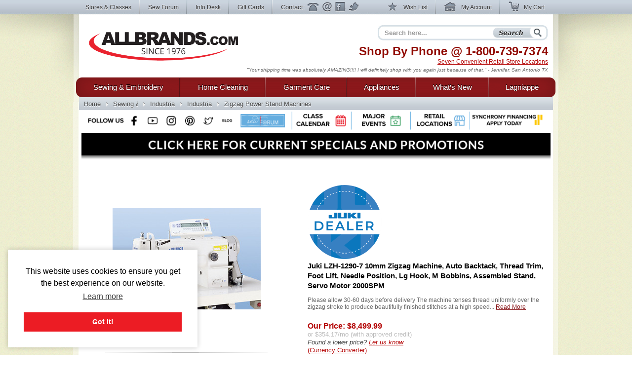

--- FILE ---
content_type: text/html; charset=utf-8
request_url: https://www.allbrands.com/categories/503/79913-juki-lzh-1290-7-10mm-zigzag-machine-auto-backtack
body_size: 18298
content:

<!DOCTYPE html>
<html lang="en" class="nojs">
<head>
	<meta charset="UTF-8">
	
	<title>Juki LZH-1290-7 10mm Zigzag Machine, Auto Backtack, Thread Trim, Foot Lift, Needle Position, Lg Hook, M Bobbins, Assembled Stand, Servo Motor 2000SPM  at AllBrands.com</title>
	<meta name="keywords" content="Juki, LZH-1290-7, 1, needle, Lockstitch, Zig, zag, Stitching, Machine, Large, Hook">
	<meta name="description" content="New, In Stock, Juki LZH-1290-7 10mm Zigzag Machine, Auto Backtack, Thread Trim, Foot Lift, Needle Position, Lg Hook, M Bobbins, Assembled Stand, Servo Motor 2000SPM ">
	<meta http-equiv="X-UA-Compatible" content="IE=7,IE=9" > 
	
	<link rel="shortcut icon" href="/images2/common/ab.ico" />
	<!-- <link rel="apple-touch-icon" href="/apple-touch-icon.png" />  TODO make -->
	<link href="https://www.allbrands.com/css/style.css?1631128845" media="all" rel="stylesheet" type="text/css" />
	
	<!--[if IE 9]><link href="https://www.allbrands.com/css/ie9.css?1631128845" media="screen" rel="stylesheet" type="text/css" /><![endif]-->
	<!--[if IE 8]><link href="https://www.allbrands.com/css/ie8.css?1631128845" media="screen" rel="stylesheet" type="text/css" /><![endif]-->
	<!--[if lte IE 7]><link href="https://www.allbrands.com/css/ie.css?1631128845" media="screen" rel="stylesheet" type="text/css" /><![endif]-->
	
	
  <script>(function(w,d,s,l,i){w[l]=w[l]||[];w[l].push({'gtm.start':
  new Date().getTime(),event:'gtm.js'});var f=d.getElementsByTagName(s)[0],
  j=d.createElement(s),dl=l!='dataLayer'?'&l='+l:'';j.async=true;j.src=
  'https://www.googletagmanager.com/gtm.js?id='+i+dl;f.parentNode.insertBefore(j,f);
  })(window,document,'script','dataLayer','GTM-KPZ5B9D');</script>

	  <link href="/products/79913" rel="canonical" />


	<script src="//ajax.googleapis.com/ajax/libs/jquery/1.6.1/jquery.min.js"></script>
	<script src="//ajax.googleapis.com/ajax/libs/jqueryui/1.8.4/jquery-ui.min.js"></script>
	<script>window.jQuery || document.write('<script src="/js/libs/jquery.min.1.6.1.js"><\/script>')</script>
	<script>window.jQuery.ui || document.write('<script src="/js/libs/jquery-ui.min.1.8.4.js"><\/script>')</script>
	<script src="/js/libs/jquery.placeholder-1.0.1.js"></script>
	<script src="/js/libs/jquery.hoverIntent.minified.js"></script>
	
  <meta name="facebook-domain-verification" content="vd1bzjhubeqknpmrzmgwvihr2wmr8t" />
</head>
<body class="subpage">
	
<noscript><iframe src="https://www.googletagmanager.com/ns.html?id=GTM-KPZ5B9D"
height="0" width="0" style="display:none;visibility:hidden"></iframe></noscript>

	<div id="greybar">
		<div class="shrinkwrap">
			<div id="topnav">
				<div id="tn_left">
					<ul>
						<li><a href="/stores" id="storeslink">Stores &amp; Classes</a></li>
						<li><a href="https://www.allbrands.com/products/17691" target="_blank">Sew Forum</a></li>
						<li><a href="/info">Info Desk</a></li>
						<li><a href="https://www.allbrands.com/categories/604">Gift Cards</a></li> 
						<li class="contactnav last"><span>Contact:</span>
							<a href="/info/contact-us" class="ph">Phone</a>
							<a href="/info/contact-us" class="em">Email</a>
							<a href="/facebook" target="_blank" class="fb">Facebook</a>
							<a href="https://www.twitter.com/allbrands1976" target="_blank" class="tw">Twitter</a>
						</li>
					</ul>
				</div> <!-- close: tn_left -->
				<div id="tn_right">
					<ul class="cpnav">
						<li><a href="/wishlist/" class="wl" title="Wish List"><span></span> Wish List</a></li>
						<li><a href="https://secure.allbrands.com/account" class="ma" title="My Account"><span></span> My Account</a></li>
						<li class="last"><a href="/cart" class="mc" title="My Cart"><span></span> My Cart</a></li>
					</ul>
				</div> <!-- close: tn_right -->
			</div> <!-- close: topnav -->
		</div> <!-- close: shrinkwrap -->
	</div> <!-- close: greybar -->
	<div id="kontainer">
		<div id="lbg"><div id="wbg"><div id="cbg">
			<div id="page_content" class="shrinkwrap">
			
				<div id="header">
					
					
					<h2 id="logo"><a href="/" title="Find sewing machines, vacuum cleaners, and small appliances using our search function. AllBrands.com is the one-stop for sewing machines, vacuums, irons, steam cleaners, presses, air beds, air purifiers, electronics, kitchen appliances, lamps, lawn and garden, and more.">AllBrands.com - Sewing machines, Vacuums, and appliances - Since 1976</a></h2>
					<div id="site_description">
						<h4>Shop By Phone @  <span class="lmc_allbrands">1-800-739-7374</span></h4>
						<p>
							<a href="/stores">Seven Convenient Retail Store Locations</a>
						</p>
						<div class="quote">
							<p class="slide">"A very nice shopping experience. And the equipment is as good as advertised. We will come back to the site again" - Syd F, CA</p>
<p class="slide">"Your shipping time was absolutely AMAZING!!!! I will definitely shop with you again just because of that." - Jennifer, San Antonio TX</p>
<p class="slide">"I am very pleased with my steamer, it works great! I received my package very fast, will shop Allbrands again." - Edwina T, Chatanooga TN</p>
<p class="slide">"Great products at a great price. Easy order processing with fast delivery. Keep up the good work!" - Glenn G, IL</p>
<p class="slide">"I was impressed with quality and price as well as the service and speed of delivery." - Mina, FL</p>
<p class="slide">"Great Prices, Quick Shipping...what more could I ask...going to order a vacumn next!!!" - Claudia H, The Village, FL</p>
<p class="slide">"This has been one of the best internet experiences I have had purchasing from an online store. Thanks!" - Darlene, Las Vegas, NV</p>
<p class="slide">"Excellent follow up on order confirmation....product arrived one day ahead of schedule." - Dennis, Durango, CO</p>
<p class="slide">"Allbrands was recommended to me; I in turn recommended Allbrands to all my friends." - Dawn B, Seattle, WA</p>
<p class="slide">"I love shopping at AllBrands because I know that I can get a great price and excellent quality. Thanks." - Leanna Y., Provo, UT</p>
<p class="slide">"I love Sewforum so very much! It's the best group ever, and thanks to you for all your hard work and efforts to keep it such!" - Angel</p>
<p class="slide">"I have learned so much by coming to the classes. Please continue to have these classes for me and all the others that enjoy them" - Sharon</p>
<p class="slide">"Thanks to all for the time and work that goes into keeping this site up and going. I have enjoyed SewForum.com more than any other site." - Kali</p>
<p class="slide">"I come to the classes that you hold on Monday nights and I just want to say thank you for allowing this. I hate when I have to miss one." - Sheron</p>
<p class="slide">"I'm glad to do business with you and support the Louisiana economy in these difficult times. Regards" - Jackie</p>
<p class="slide">"I have always had such wonderful luck with Allbrands. I know why I keep returning." - Vonieta</p>

						</div>
					</div> <!-- close: site_description -->
					<div id="search" class="navitem">
						<form action="/search" method="get" accept-charset="utf-8" id="search_form">
							<input type="text" name="search" id="searchbar" class="auto-clear" placeholder="Search here..." value="">
							<input type="submit" id="search_submit" value="Search" />
						</form>
					</div> <!-- close: search -->
			
				</div> <!-- close: header -->
				<div id="site_nav" class="nojs">
					<div id="nav">
						<ul id="main">
							
<li id="sewing" class="tl first">
	<div class="nfxr">
		<a href="/categories/1" class="tl first">Sewing &amp; Embroidery</a>
		<ul class="subnav">
			<li class="navcol fist">
				<ul>
					<li><h4><a href="/categories/1">Sewing Machines</a></h4></li>
					<li><a href="/categories/92">Brands of Sewing</a></li>
					<li><a href="/categories/67">Sewing Machines</a></li>
					<li><a href="/categories/70">Industrial Sewing</a></li>
					<li><a href="/categories/72">Knitting Machines</a></li>
					<li><a href="/categories/69">Sergers, Overlocks, Coverhem</a></li>
					<li><a href="/categories/71">Smocking Pleaters</a></li>
					
					<li><h4><a href="/categories/68">Embroidery</a></h4></li>
					<li><a href="/categories/68">Embroidery Machines</a></li>
					<li><a href="/categories/145">Embroidery Software &amp; Converters</a></li>
					<li><a href="/categories/146">Embroidery Designs</a></li>
					<li><a href="/categories/147">Embroidery Supplies</a></li>
					<li><a href="http://www.sewforum.com/viewforum.php?f=16">Free Designs</a></li> 
					
					<li><h4><a href="/categories/73">Quilting</a></h4></li>
					<li><a href="/categories/73">Quilting Equipment</a></li>
					<li><a href="/categories/307">Quilting Machines</a></li>
					<li><a href="/categories/308">Quilting Frames</a></li>
					<li><a href="/categories/1930">Quilting Designs, Books, CDs</a></li>
					<li><a href="/categories/1572">Quilting Software</a></li>
					<li><a href="/categories/309">Quilting Supplies</a></li>
				</ul>
			</li>
			<li class="navcol second">
				<ul>
					<li><h4><a href="/categories/94">Accessories &amp; Notions</a></h4></li>
					<li><a href="/categories/74">Sewing Room Furniture</a></li>
					<li><a href="/categories/126">Sewing Needles</a></li>
					<li><a href="/categories/125">Thread Kits</a></li>
					<li><a href="/categories/2467">Thread Stands &amp; Racks</a></li>
					<li><a href="/categories/127">Bobbins and Winders</a></li>
					<li><a href="/categories/129">Presser Feet</a></li>
					<li><a href="/categories/71">Fabrics &amp; Patterns</a></li>
					<li><a href="/categories/128">Scissors, Cutters, Mats, and Tables</a></li>
					<li><a href="/categories/130">Dress forms, etc</a></li>
					<li><a href="/categories/131">Portable Carrying Cases</a></li>
					<!-- gloves 974 -->
					<li><a href="/categories/2487">Extension Tables</a></li>
					<li><a href="/categories/2579">Foot Controls</a></li>
					<li><a href="/categories/977">Crafts, Hobbies, Supplies</a></li>
					<li><a href="/categories/95">Books, Videos, and Magazines</a></li>
					<li><a href="/categories/95">Instruction Manuals</a></li>
					
					
					<li><h4><a href="/categories/603">Specials &amp; Closeouts</a></h4></li>
					<li><a href="/categories/812">Closeouts</a></li>
					<li><a href="/categories/814">Machine Outlet</a></li>
					<li><a href="/categories/1125">Floor Models &amp; Demos</a></li>
					<li><a href="/categories/630">What&#039;s New?</a></li>
					<li><a href="/categories/2647">Sewing Classes &amp; Events</a></li>
				</ul>
			</li>
			<li class="navcol last">
				<ul>
					<li><h4><a href="/categories/92">Top Sewing Brands</a></h4></li>
					
					<li><a href="/categories/96">Alphasew</a></li>
					<li><a href="/categories/97">Bernina</a></li>
					<li><a href="/categories/98">Brother</a></li>
					<li><a href="/categories/1760">Consew</a></li>
					<li><a href="/categories/1837">Designs Magazine</a></li>
					<li><a href="/categories/836">Disney</a></li>
					<li><a href="/categories/1818">Elna</a></li>
					<li><a href="/categories/1616">Floriani</a></li>
					<li><a href="/categories/829">Grace</a></li>
					<li><a href="/categories/101">Juki</a></li>
					<li><a href="/categories/1837">Magna-Hoop</a></li>
					<li><a href="/categories/248">OESD</a></li>
					<li><a href="/categories/609">Organ</a></li>
					<li><a href="/categories/529">Pfaff</a></li>
					<li><a href="/categories/682">Reliable</a></li>
					<li><a href="/categories/104">Sailrite</a></li>
					<li><a href="/categories/610">Schmetz</a></li>
					<li><a href="/categories/108">Singer</a></li>
					<li><a href="/categories/762">Tacsew</a></li>
					<li><a href="/categories/1228">Vikant</a></li>
					<li><a href="/categories/112">White</a></li>
					<li><a href="/categories/113">Yamata</a></li>
				</ul>
			</li>
		</ul>
	</div>
</li>
<li id="cleaning" class="tl">
	<div class="nfxr">
		<!-- TODO clean up the titles in this section -->
		<a href="/categories/2" class="tl">Home Cleaning</a>
		<ul class="subnav">
			<li class="navcol fist">
				<ul>
					<li><h4><a href="/categories/2">Vacuums</a></h4></li>
					<li><a href="/categories/75">Brands</a></li>
					<li><a href="/categories/808">Top Rated</a></li>
					<li><a href="/categories/617">Backpack Vacs & Blowers</a></li>
					<li><a href="/categories/1524">Bagged Vacs</a></li>
					<li><a href="/categories/1160">Bagless Vacs</a></li>
					<li><a href="/categories/78">Canister Vacs</a></li>
					<li><a href="/categories/791">Central & Garage Vacs</a></li>
					<li><a href="/categories/600">Commercial Vacs</a></li>
					<li><a href="/categories/737">Cordless Rechargeable</a></li>
					<li><a href="/categories/79">Hand Held Vacs</a></li>
					<li><a href="/categories/525">Hard Floor Vac Steam Scrub Clean</a></li>
					<li><a href="/categories/81">HEPA Filtered</a></li>
					<li><a href="/categories/1152">Lightweight</a></li>
					<li><a href="/categories/751">Robotic Vacuums Cleaners</a></li>
					<li><a href="/categories/1134">Self Propelled Vacs</a></li>
					<li><a href="/categories/774">Steam/Vacs</a></li>
					<li><a href="/categories/772">Upright Vacs</a></li>
					<li><a href="/categories/846">Water Filtration</a></li>
					<li><a href="/categories/526">Wet Dry Vacuum Cleaners</a></li>
					<li><a href="/categories/2120">Floor Machines</a></li>
					<li><a href="/categories/2456">Carpet Extractors</a></li>
					
					<li><h4><a href="/categories/82">Vac Supplies &amp; Accessories</a></h4></li>
					<li><a href="/categories/82">Bags, Belts & Filters</a></li>
				</ul>
			</li>
			<li class="navcol second">
				<ul>
					<li><h4><a href="/categories/1234">Steam Cleaners</a></h4></li>
					<li><a href="/categories/2942">Canister Steamer Cleaners</a></li>
					<li><a href="/categories/2941">Handheld Steamers & Cleaners</a></li>
					<li><a href="/categories/2949">Hard Floor Steamer Cleaners</a></li>
					<li><a href="/categories/2189">BRANDS of Steam Cleaners</a></li>
					<li><a href="/categories/2948">Commercial Steam Cleaners</a></li>
					<li><a href="/categories/2966">SteamVac Vacuum Cleaners</a></li>
					<li><a href="/categories/3">Garment Steamers Cleaners</a></li>
					
					<li><h4><a href="/categories/455">Air Purifiers</a></h4></li>
					
					<li><h4>Sweepers</h4></li>
					<li><a href="/categories/775">Cordless Sweepers</a></li>
					<li><a href="/categories/932">Outdoor Sweepers</a></li>
					<li><a href="/categories/773">Stick Brooms, Sweepers</a></li>
					
					<li><h4><a href="/categories/2">... and More!</a></h4></li>
					<li><a href="/categories/1996">Ultraviolet UV Cleaners</a></li>
					<li><a href="/categories/2086">Air Movers, Blower Vacs</a></li>
					<li><a href="/categories/2100">Pet Vacs, Odor Extractors</a></li>
					<li><a href="/categories/2664">Air Purifiers Remove Odors</a></li>
					<li><a href="/categories/2665">Charcoal & Odor Filtered</a></li>
					<li><a href="/categories/2666">Pet Hair Power Brush</a></li>
					<li><a href="/categories/2667">Carpet Extractors</a></li>
					<li><a href="/categories/2668">UV Sanitizing Lights</a></li>
					<li><a href="/categories/2669">Steam Cleaners for Pet Areas</a></li>
					<li><a href="/categories/2563">High Speed Burnishers</a></li>
					<li><a href="/categories/2643">Floor Polishers</a></li>
				</ul>
			</li>
			<li class="navcol last">
				<ul>
					<li><h4><a href="/categories/75">Top Cleaning Brands</a></h4></li>
					<li><a href="/categories/752">Carpet Pro</a></li>
					<li><a href="/categories/332">Dirt-Devil</a></li>
					<li><a href="/categories/333">Eureka</a></li>
					<li><a href="/categories/334">Euro-Pro</a></li>
					<li><a href="/categories/2157">Fast-USA</a></li>
					<li><a href="/categories/1301">Fuller Brush</a></li>
					<li><a href="/categories/1995">Germ Guardian</a></li>
					<li><a href="/categories/2123">Haan</a></li>
					<li><a href="/categories/336">Hoover</a></li>
					<li><a href="/categories/946">iRobot Roomba</a></li>
					<li><a href="/categories/337">Koblenz</a></li>
					<li><a href="/categories/1697">Metro</a></li>
					<li><a href="/categories/340">Miele</a></li>
					<li><a href="/categories/831">Oreck</a></li>
					<li><a href="/categories/893">ProTeam USA</a></li>
					<li><a href="/categories/2636">Reliable</a></li>
					<li><a href="/categories/1778">Rotho</a></li>
					<li><a href="/categories/344">Royal</a></li>
					<li><a href="/categories/1827">Samsung</a></li>
					<li><a href="/categories/345">Sanitaire</a></li>
					<li><a href="/categories/346">Sanyo</a></li>
					<li><a href="/categories/1073">Sebo</a></li>
					<li><a href="/categories/1497">Thermax</a></li>
				</ul>
			</li>
			<li class="specials_link"><a href="/categories/1126">Specials and Closeout</a></li>
			<li><span class="clear"></span></li>
		</ul>
	</div>
</li>
<li id="garments" class="tl">
	<div class="nfxr">
		<a href="/categories/3" class="tl">Garment Care</a>
		<ul class="subnav">
			<li class="navcol fist">
				<ul>
					<li><h4><a href="/categories/3">Garment &amp; Fabric Care</a></h4></li>
					<li><a href="/categories/85">Garment Steamers</a></li>
					<li><a href="/categories/371">Jiffy Steamers</a></li>
					<li><a href="/categories/377">Travel & Handheld Steamers</a></li>
					<li><a href="/categories/378">Residential Steamers</a></li>
					<li><a href="/categories/379">Professional &amp; Commercial</a></li>
					<li><a href="/categories/1339">Multi Head Steamers</a></li>
					<li><a href="/categories/1883">PINK Steamers</a></li>
					<li><a href="/categories/524">Steamer Accessories</a></li>
					<li><h4><a href="/categories/84">Presses</a></h4></li>
					<li><a href="/categories/369">Dry Presses</a></li>
					<li><a href="/categories/370">Steam Presses</a></li>
					<li><a href="/categories/793">Pants Presses</a></li>
					<li><a href="/categories/687">Professional &amp; Commercial</a></li>
					<li><a href="/categories/1908">Miele Rotary Presses</a></li>
					<li><a href="/categories/2302">Brands of Presses</a></li>
				</ul>
			</li>
			<li class="navcol second">
				<ul>
					<li><h4><a href="/categories/83">Irons</a></h4></li>
					<li><a href="/categories/83">Steam Generator Irons</a></li>
					<li><a href="/categories/363">Hand Irons for Home</a></li>
					<li><a href="/categories/366">Generator & Boiler Irons</a></li>
					<li><a href="/categories/368">Travel Irons & Steamers</a></li>
					<li><a href="/categories/365">Gravity Feed Irons</a></li>
					<li><a href="/categories/941">Commercial Irons</a></li>
					<li><a href="/categories/1868">Professional Garment Care</a></li>
					<li><h4>Ironing Boards &amp; Accessories</h4></li>
					<li><a href="/categories/711">Ironing and Vacuum Boards</a></li>
					<li><a href="/categories/943">Ironing Board Covers and Pads</a></li>
					<li><a href="/categories/351">Other Ironing Accessories</a></li>
					<li><a href="/categories/2373">Garment Care Accessories</a></li>
					<li><a href="/categories/2479">Laundry Care</a></li>
					<li><a href="/categories/2019">Towel Warmers & Spa</a></li>
					<li><a href="/categories/1728">Washing Machines & Dryers</a></li>
				</ul>
			</li>
			<li class="navcol last">
				<ul>
					<li><h4><a href="/categories/349">Top Iron Brands</a></h4></li>
					<li><a href="/categories/972">Ace Hi</a></li>
					<li><a href="/categories/1099">Conair</a></li>
					<li><a href="/categories/535">Consew</a></li>
					<li><a href="/categories/369">Corby</a></li>
					<li><a href="/categories/354">Euro-Pro</a></li>
					<li><a href="/categories/799">Iron-A-Way</a></li>
					<li><a href="/categories/355">Hi-Steam</a></li>
					<li><a href="/categories/374">Jiffy</a></li>
					<li><a href="/categories/601">Laura Star</a></li>
					<li><a href="/categories/712">Miele</a></li>
					<li><a href="/categories/528">Naomoto</a></li>
					<li><a href="/categories/1379">Oliso</a></li>
					<li><a href="/categories/675">Reliable</a></li>
					<li><a href="/categories/358">Rowenta</a></li>
					<li><a href="/categories/388">Steam Fast</a></li>
					<li><a href="/categories/748">Yamata</a></li>
				</ul>
			</li>
		</ul>
	</div>
</li>
<li id="appliances" class="tl">
	<div class="nfxr">
		<a href="/categories/87" class="tl">Appliances</a>
		<ul class="subnav">
			<li class="navcol fist">
				<ul>
					<li><h4><a href="/categories/1817">Appliances</a></h4></li>
					<li><a href="/categories/2060">Laundry Washers Dryers</a></li>
					<li><a href="/categories/2089">Microwave & Ovens</a></li>
					<li><a href="/categories/2071">Outdoor Gas Cooking Grills</a></li>
					<li><a href="/categories/2057">Ovens & Ranges</a></li>
					<li><a href="/categories/2059">Refrigeration</a></li>
					<li><a href="/categories/2087">Wine Storage</a></li>
					<li><a href="/categories/2064">Central Vacuums</a></li>
					
				</ul>
			</li>
			<li class="navcol second">
				<ul>
					<li><h4><a href="/categories/87">Small Kitchen Appliances</a></h4></li>
					<li><a href="/categories/441">Blenders &amp; Smoothie Makers</a></li>
					<li><a href="/categories/2368">Bread Makers</a></li>
					<li><a href="/categories/878">Coffee, Tea, Cappuccino, Espresso</a></li>
					<li><a href="/categories/439">Cutlery, Knives & Sharpeners</a></li>
					<li><a href="/categories/436">Fondue Makers and Woks</a></li>
					<li><a href="/categories/426">Food Slicers, Cutters & Grinders</a></li>
					<li><a href="/categories/2005">Food Dehydrators</a></li>
					<li><a href="/categories/890">Food Processors</a></li>
					<li><a href="/categories/885">Griddles</a></li>
					<li><a href="/categories/429">Juicers & Sauce Makers</a></li>
					<li><a href="/categories/430">Kettles</a></li>
					<li><a href="/categories/445">Kitchen Essentials</a></li>
					<li><a href="/categories/438">Kitchen Scales</a></li>
					<li><a href="/categories/442">Microwave, Pizza, Toaster Ovens</a></li>
					<li><a href="/categories/1973">Popcorn Makers</a></li>
					<li><a href="/categories/883">Rice Cookers</a></li>
					<li><a href="/categories/1574">Sharpeners</a></li>
					<li><a href="/categories/443">Toasters</a></li>
					<li><a href="/categories/444">Waffle Irons</a></li>
					<li><a href="/categories/87">... and so much more!</a></li>
				</ul>
			</li>
			<li class="navcol last">
				<ul>
					<li><h4><a href="/categories/394">Top Appliance Brands</a></h4></li>

					<li><a href="/categories/490">Black and Decker</a></li>
					<li><a href="/categories/401">Chef's Choice</a></li>
					<li><a href="/categories/790">Cuisinart</a></li>
					<li><a href="/categories/448">Daylight</a></li>
					<li><a href="/categories/449">Dazor</a></li>
					<li><a href="/categories/374">Jiffy</a></li>
					<li><a href="/categories/760">Krups</a></li>
					<li><a href="/categories/2043">Miele</a></li>
					<li><a href="/categories/527">Nostalgia</a></li>
					<li><a href="/categories/450">Ott-Lite</a></li>
					<li><a href="/categories/410">Presto</a></li>
					<li><a href="/categories/2090">Rowenta</a></li>
					<li><a href="/categories/2092">Thermax</a></li>
					<li><a href="/categories/451">Verilux</a></li>
				</ul>
			</li>
		</ul>
	</div>
</li>
<li id="goods" class="tl goods">
	<div class="nfxr">
		<a href="/categories/630" class="tl">What&rsquo;s New</a>
	</div>
</li>
<li id="all" class="tl last">
	<div class="nfxr">
		<a href="/categories/603" class="tl last">Lagniappe</a>
		<ul class="subnav" style="width: 230px">
			<li class="navcol second">
				<ul>
					<li><a href="/categories/630">Products added in the last 2 weeks</a></li>
					
					<li><h4><a href="/categories/603">Specials &amp; Promotions</a></h4></li>
					<li><a href="/categories/812">Closeouts</a></li>
					<li><a href="/categories/1125">Sewing Machines Serviced</a></li>
					<li><a href="/categories/814">Sewing Machine Outlet</a></li>
					<li><a href="/categories/678">Embroidery Designs</a></li>
					<li><a href="/categories/813">Vacuum Outlet</a></li>
					<li><a href="/categories/1126">Vacuum Show Models</a></li>
					<li><a href="/categories/815">Small Appliance Outlet</a></li>
					<li><a href="/categories/1576">Singer Best Prices of Year</a></li>
					
					<li><a>&nbsp;</a></li>
					<li><a href="/categories/2002">Exclusives</a></li>
					<li><a href="/categories/2032">Combos</a></li>
					<li><a href="/categories/2647">Upcoming Classes and Events</a></li>
					
					<li><h4><a href="/categories/618">Gift Ideas</a></h4></li>
					<li><a href="/categories/604">Gift Cards</a></li>
					<li><a href="/categories/778">Mother's Day</a></li>
					<li><a href="/categories/1774">Father's Day</a></li>
					<li><a href="/categories/2610">Christmas in July</a></li>
					<li><a href="/categories/864">College Ideas</a></li>
					<li><a href="/categories/1493">Back to School</a></li>
					<li><a href="/categories/618">... by price and more</a></li>
					
					<li><a>&nbsp;</a></li>
					
					<li><a href="/categories/2024">Products Made in the USA</a></li>
					<li><a href="/categories/2720">Products Made in Japan</a></li>
					<li><a href="/categories/1549">Think Pink for Breast Cancer</a></li>
					
					<li><a>&nbsp;</a></li>
					
					<li><a href="https://www.allbrands.com/info/sitemap.php">Site Map</a></li>
				</ul>
			</li>
		</ul>
	</div>
</li>

						</ul>
					</div> <!-- close: nav -->
				</div> <!-- close: site_nav -->
				
				 
					<div id="breadcrumbs" class="subpage">
						<ul id="ebc" class="xbreadcrumbs"><li id="bchomelink"><a href="/" title="AllBrands.com" id="bchomelink">Home</a></li><li class="middle"><a href="/categories/1">Sewing &amp; Embroidery</a></li><li class="middle"><a href="/categories/70">Industrial Sewing Machines</a></li><li class="middle"><a href="/categories/278">Industrial Machine TYPES</a></li><li id="last"><a href="/categories/503">Zigzag Power Stand Machines</a></li></p>
					</div> <!-- close: breadcrumbs -->
				
				<a name="body"></a>
				
					
					
				
				<div id="specials_and_promotions" style="text-align: center;">
					<!-- Connect with us! -->
					<img src="https://www.allbrands.com/images2/common/_connect/connect_bar_nov2019.png" width = "940" usemap="#image-map">
					<map name="image-map">
						<area target="_blank" alt="Facebook" title="Facebook" href="https://www.facebook.com/allbrands1976" coords="84,-1,118,53" shape="rect">
						<area target="_blank" alt="Twitter" title="Twitter" href="https://twitter.com/home" coords="236,-1,273,54" shape="rect">
						<area target="_blank" alt="Instagram" title="Instagram" href="https://www.instagram.com/allbrands1976/" coords="160,0,197,54" shape="rect">
						<area target="_blank" alt="Pinterest" title="Pinterest" href="https://www.pinterest.com/allbrands/" coords="201,-1,233,54" shape="rect">
						<area target="_blank" alt="YouTube" title="YouTube" href="https://www.youtube.com/user/ALLBRANDSLLC1976" coords="122,1,157,54" shape="rect">
						<area target="_blank" alt="Blog" title="Blog" href="http://blog.allbrands.com/" coords="276,2,308,54" shape="rect">
						<area target="_blank" alt="Sew Forum" title="Sew Forum" href="https://www.facebook.com/groups/allbrandssewforum/" coords="311,-1,416,53" shape="rect">
						<area target="_blank" alt="Class Calendar" title="Class Calendar" href="https://www.allbrands.com/stores/#calendar" coords="427,2,537,53" shape="rect">
						<area target="_blank" alt="Major Events" title="Major Events" href="https://www.allbrands.com/stores/#big_events" coords="547,-1,656,54" shape="rect">
						<area target="_blank" alt="Retail Locations" title="Retail Locations" href="https://www.allbrands.com/stores/#locations" coords="669,-1,780,54" shape="rect">
						<area target="_blank" alt="Synchrony Financing" title="Synchrony Financing" href="https://www.allbrands.com/info/payment-options#gemoney" coords="786,-1,939,54" shape="rect">
					</map>
					<a href="https://www.allbrands.com/promotions"><img src="https://www.allbrands.com/images2/promo-banner.png" width = "950"></a>
				</div>
				
				<div>
				  <div id="page_innards">
				    


<form action="/cart/add_item" method="post">
<input id="product_id" name="product_id" type="hidden" value="79913" />

				<div id="the_product" itemscope itemtype="http://schema.org/Product">
					<div id="product_stage" class="twocol">
						<div id="product_picture">
							<span></span>
							<img alt="Juki LZH-1290-7 10mm Zigzag Machine, Auto Backtack, Thread Trim, Foot Lift, Needle Position, Lg Hook, M Bobbins, Assembled Stand, Servo Motor 2000SPM" height="205" itemprop="image" src="https://www.allbrands.com/images/products_main/M_87380_7803223.jpg" title="Juki LZH-1290-7 10mm Zigzag Machine, Auto Backtack, Thread Trim, Foot Lift, Needle Position, Lg Hook, M Bobbins, Assembled Stand, Servo Motor 2000SPM" width="300" />
						</div> <!-- close: product_picture -->
							<div id="product_thumbnails">
								<ul>
									<li><a href="/products/79913-juki-lzh-1290-7-10mm-zigzag-machine-auto-backtack/images?img_id=87380" class="popup_link" data-enlarged="https://www.allbrands.com/images/products_main/M_87380_7803223.jpg" data-name="imagenav"><img alt="thumb" height="43" src="https://www.allbrands.com/images/products_main/XS_87380_7803223.jpg" title="Juki, LZH-1290-7, 1, needle, Lockstitch, Zig, zag, Stitching, Machine, Large, Hook" width="64" /></a></li><li><a href="/products/79913-juki-lzh-1290-7-10mm-zigzag-machine-auto-backtack/images?img_id=87381" class="popup_link" data-enlarged="https://www.allbrands.com/images/products_spec/M_46918_33048.jpg" data-name="imagenav"><img alt="thumb" height="46" src="https://www.allbrands.com/images/products_spec/XS_46918_33048.jpg" title="Joining Seams" width="64" /></a></li>
								</ul>
								<div class="clearfix" /></div>
							</div> <!-- close: product_thumbnails -->
						</div> <!-- close: product_stage -->
					<div id="product_description">
						<img alt="Juki Logo" id="product_logo" src="https://www.allbrands.com/images/brand/jukilogo.png" />
						<meta content="Juki" itemprop="brand"></meta>
												
						<h1 class="product_title" itemprop="name">Juki LZH-1290-7 10mm Zigzag Machine, Auto Backtack, Thread Trim, Foot Lift, Needle Position, Lg Hook, M Bobbins, Assembled Stand, Servo Motor 2000SPM</h1>
						
							<p class="stage_review">
								<i> Please allow 30-60 days before delivery </i> The machine tenses thread uniformly over the zigzag stroke to produce beautifully finished stitches at a high speed...
									<a href="#tab_product_description" class="readmore_tabcontrol">Read More</a></p>
							</p>
						
						<div id="price_box">
							<div class="lprice" itemprop="offers" itemscope itemtype="http://schema.org/Offer">
									<h3 class="the_price">Our Price: <span itemprop="price">$8,499.99</span></h3>
									<a class="financing" href="/info/payment-options#gemoney">or <span class="amt">$354.17/mo</span> (with approved credit)</a> 
								<meta itemprop="priceCurrency" content="USD" />
								<link href="http://schema.org/PreOrder" itemprop="availability"></link>
								
									<p><em>Found a lower price? <a href="/products/79913-juki-lzh-1290-7-10mm-zigzag-machine-auto-backtack/lower_price_notice" title="Let us know of a better price">Let us know</a></em></p>
								
								<a href="/currency_converter?amount=8499.99" class="popup_link" target="_blank">(Currency Converter)</a>
							</div> <!-- close:	-->

							<div class="rprice">
							</div> <!-- close:	-->
							<div class="clearfix"></div>
						</div> <!-- close: price_box -->
						
						
						
      <div class="stage_buttons">
        <input type="submit" value="Add To Cart" class="add_to_cart">
        <input type="submit" value="Calculate Shipping" class="calculate_shipping">
      </div>
      
						
						<div id="product_details" class="stage">
								<p class="clearfix"><strong>Availability</strong><span>This item ships separately from other warehouses. <span class="highlight-availability">Advance Orders Only. Please review the product description for complete details.</span></span></p>
							
							
								<p class="clearfix"><strong>Ships via LTL</strong> <span class="freeship"><a href="/info/policies#freight" target="_blank">Please review our Freight LTL Shipping Policies</a></span></p>
							
								<p class="clearfix"><strong>Condition</strong> <span>New In Box</span></p>
							
								<p class="clearfix"><strong>Returns</strong> <span>In-Shop Repair Only</span></p>
							
							
						</div> <!-- close: product_details -->
						<p class="share_wish_email">
							
								<a href="/products/79913/share_via_email" class="st"><span></span>Share This</a>
							
							<a href="/wishlist/create/79913" rel="nofollow" class="wl"><span></span>Add to Wish List</a> 
							<a href="/forms/emailforms.php?eid=jdouthat&amp;subject=Product_ID_79913%3A+" class="ea"><span></span>Email AllBrands</a>
						</p>
						<p class="write_a_review">
							<a href="/products/79913-juki-lzh-1290-7-10mm-zigzag-machine-auto-backtack/comment">Share your review of this product</a>
						</p>
					</div> <!-- close: product_description -->
					<div class="clearfix"></div>
				</div> <!-- close: the_product -->
				
				<div id="main_body" role="main">
					
					
					
          
					<div id="product_tabs">
						<div class="clearfix"></div>
						<div id="ptabs_sections" class="list-wrap">
						
						<div class="tab_item subsection">
							<div class="subsection_header">
								<h3><a href="#tab_product_description" class="current" title="Product Description">Product Description</a></h3>
							</div><!-- close: ss_related_accessories -->
							<div id="tab_product_description" class="subsection_body">
								
									<div>
										<!-- <div class="subsubsection_header">Features</div> -->
										<div class="section legacy"><i> Please allow 30-60 days before delivery </i><br>
<br>
<ul>
<li>The machine tenses thread uniformly over the zigzag stroke to produce beautifully finished stitches at a high speed. With its extended zigzag with, higher presser foot lift, and newly introduced horizontal-axis double-capacity hook, the machine upgrades the functions required for the sewing of heavy materials.<br>
<br>
</li>
<li>With its newly incorporated triangular cam, the machine uniformly tenses thread in zigzag strokes regardless of the needle position, and the needle always enters the material at right angles. This prevents the needle from swaying during zigzag stitching.<br>
<br>
</li>
<li>The machine offers outstanding capabilities for the sewing of sports shoes and leather shoes that require a wider zigzag width. The zigzag width can be quickly and easily adjusted by the dial mounted on the front face of the machine.<br>
<br>
</li>
<li>To ensure smooth sewing of heavy materials, the lift of the presser foot is as high as 11mm.<br>
<br>
</li>
<li>By reducing the frequency of bobbin thread replacement, the newly introduced horizontal-axis double-capacity hook contributes to increased efficiency in sewing. This feature is extremely helpful when sewing with thick thread.<br>
<br>
</li>
<li>Ships assembled with power stand<br>
<br>
<a href="https://www.juki.co.jp/industrial_e/download_e/catalog_e/lzh1290.pdf">LZH-1290-7(with automatic thread trimmer) 1-needle, Lockstitch, Zigzag Stitching Machine with Large Hook. </a> </li>
</ul></div>

										<ul>
												<li><strong>US Warranty</strong> 90 Days labor on defects in materials and workmanship.</li>
												<li><strong>Non-US Warranty:</strong> 30 days parts and labor</li>
										</ul>
									</div>
								
									<div>
										<a name="specifications"></a>
										<div class="subsubsection_header">Specifications</div>
										<div class="section legacy"><a href="https://www.juki.co.jp/industrial_e/download_e/catalog_e/lzh1290.pdf"> Juki LZH-1290<br>
1-needle, Lockstitch, Zigzag Stitching Machine with Large Hook. </a><br>
<br>
<ul>
<li>Max sewing speed: 2,000rpm<br>
</li>
<li>Max stitch length: 6mm<br>
</li>
<li>Zigzag width: Max. 8mm (adjustable to 10mm)<br>
</li>
<li>Zigzag width adjustment method: by dial<br>
</li>
<li>Needle bar stroke: 35mm<br>
</li>
<li>Presser foot lift: 6mm by hand, 11mm by knee<br>
</li>
<li>Thread take-up: Link type<br>
</li>
<li>Hook: Horizontal-axis full-rotary double-capacity hook<br>
</li>
<li>Needle: SY1906 (Nm100) Nm90～Nm110<br>
</li>
<li>Thread: #50～#8, B33～B92, Nm=120/3～30/3<br>
</li>
<li>Lubrication: By an oiler (hook: automatic)<br>
</li>
<li>Lubricating oil: JUKI New Defrix Oil No.1 (equivalent to ISO VG7)<br>
</li>
<li>Distance from needle to machine arm: 295mm<br>
</li>
<li>Bed size: 477mm x 178mm<br>
</li>
<li>Weight of machine head: 35kg<br>
<br>
Max. sewing speed	2,000sti/min<br>
Max. stitch length	6mm<br>
Presser foot	By knee: 11mm	 <br>
Zigzag width	Max. 8mm (adjustable to 10mm)<br>
Needle	SY1906 (Nm100) Nm90～Nm110<br>
<br>
<a href="https://www.allbrands.com/info/storepolicies.php#freight">Please review our Freight LTL shipping Policies</a>
</li>
</ul></div>
									</div>

								
									<div>
										<a name="more-images"></a>
										<div class="subsubsection_header">Other Images</div>
										<div class="section legacy">
  <p class="spec_image">
    <span class="img"><a href="/products/79913-juki-lzh-1290-7-10mm-zigzag-machine-auto-backtack/images?img_id=87381" class="image_enlargement_link" target="_blank"><img alt="icon" border="0" height="218" src="https://www.allbrands.com/images/products_spec/M_46918_33048.jpg" width="300" /></a></span>
    <span class="caption">Joining Seams</span>
  </p>
</div>
									</div>
								
								
								
<!-- END product description tab WORKING -->
								
								
								<div class="clearfix"></div>
							</div>
							<div class="clearfix"></div>
						</div>
						
														
														
							
								<div class="tab_item subsection">
									<div class="subsection_header">
										<h3><a href="#tab_related_categories" title="Related Categories">Related Categories</a></h3>
									</div><!-- close: ss_related_accessories -->
									<div id="tab_related_categories" class="subsection_body">
										<ul>
	
    <li>
      <div class="related_cat_item_det">
        <p>
          GPC: Home &amp; Garden &rsaquo; Household Appliances &rsaquo; Sewing Machines
        </p>
      </div>
    </li>
</ul>
										<div class="clearfix"></div>
									</div>
									<div class="clearfix"></div>
								</div>
							
							
						</div> <!-- close: ptabs_sections -->
						<div class="clearfix"></div>
					</div> <!-- close: product_tabs -->
					

						<div id="ss_related_accessories" class="subsection">
							<div class="subsection_header">
								<h3>Recommended Accessories</h3>
							</div> <!-- close: ss_related_accessories -->
							<div class="subsection_body">
								


  
  <div class="ss-item "> 
     
      <a href="/products/2987-organ-135x53-sy1906-pd-titanium-sewing-machine-nee" class="ss-item-imglink" target="_blank"><img alt="icon" border="0" height="84" src="https://www.allbrands.com/images/products_main/XS_2715_org135x53.jpg" width="50" /></a>
    
    <div class="ss-item-desc">
      <p>
        <input type="checkbox" class="select_item" name="specials[298889][selected]">
        <a href="/products/2987-organ-135x53-sy1906-pd-titanium-sewing-machine-nee" target="_blank">Organ 135x53 (SY1906) PD Titanium Sewing Machine Needles Size 100 11/75 </a><!-- <br /> -->
        (+$34.99)
      </p>
          </div>
  </div>
    
  <div class="ss-item "> 
     
      <a href="/products/59949-organ-135x53-sy1906-100-chrome-plate-sewing-machin" class="ss-item-imglink" target="_blank"><img alt="icon" border="0" height="100" src="https://www.allbrands.com/images/products_main/XS_76126_6949951.jpg" width="100" /></a>
    
    <div class="ss-item-desc">
      <p>
        <input type="checkbox" class="select_item" name="specials[298888][selected]">
        <a href="/products/59949-organ-135x53-sy1906-100-chrome-plate-sewing-machin" target="_blank">Organ 135x53 (SY1906) 100 Chrome Sewing Machine Needles Size 10-18 </a><!-- <br /> -->
        (+$29.99)
      </p>
       
        



  <div class="detail_block clearfix ">
      <label for="specials_298888_options_23">Size</label>
      <span class="option_input"><select id="specials_298888_options_23" name="specials[298888][options][23]"><option value="-1">Please Choose</option>
<option value="231">10/70</option>
<option value="234">11/75</option>
<option value="240">12/80</option>
<option value="246">14/90</option>
<option value="248">16/100</option>
<option value="252">18/110</option></select></span>
   </div>
  <div class="detail_block clearfix ">
      <label for="specials_298888_options_24">Needle Type</label>
      <span class="option_input"><select id="specials_298888_options_24" name="specials[298888][options][24]"><option value="-1">Please Choose</option>
<option value="657">Regular Point</option>
<option value="658">Ball Point</option></select></span>
   </div>


    </div>
  </div>
  <div class="clearfix"></div>  
  <div class="ss-item "> 
     
      <a href="/products/47321-organ-135x53-sy1906-cs-cool-sew-needles-box-of-100" class="ss-item-imglink" target="_blank"><img alt="icon" border="0" height="100" src="https://www.allbrands.com/images/products_main/XS_70601_249144.jpg" width="58" /></a>
    
    <div class="ss-item-desc">
      <p>
        <input type="checkbox" class="select_item" name="specials[298890][selected]">
        <a href="/products/47321-organ-135x53-sy1906-cs-cool-sew-needles-box-of-100" target="_blank">Organ 135X53 (SY1906) CS Cool Sew Needles Box of 100 </a><!-- <br /> -->
        (+$34.99)
      </p>
       
        



  <div class="detail_block clearfix ">
      <label for="specials_298890_options_23">Size</label>
      <span class="option_input"><select id="specials_298890_options_23" name="specials[298890][options][23]"><option value="-1">Please Choose</option>
<option value="275">80/12</option>
<option value="8088">12BP</option>
<option value="271">75/11</option>
<option value="8087">11BP</option>
<option value="269">70/10</option>
<option value="8086">10BP</option>
<option value="8085">65/9</option></select></span>
   </div>


    </div>
  </div>
    
  <div class="ss-item "> 
     
      <a href="/products/6947-superior-18034-10pk-large-double-capacity-metal-m" class="ss-item-imglink" target="_blank"><img alt="icon" border="0" height="50" src="https://www.allbrands.com/images/products_main/XS_15703_9297871.jpg" width="100" /></a>
    
    <div class="ss-item-desc">
      <p>
        <input type="checkbox" class="select_item" name="specials[298892][selected]">
        <a href="/products/6947-superior-18034-10pk-large-double-capacity-metal-m" target="_blank">Superior 18034 10 Large Metal M Bobbins for Industrial Upholstery Machines </a><!-- <br /> -->
        (+$19.99)
      </p>
       
        




  <div class="detail_block clearfix  "> <!-- text box format -->
    <label for="specials_298892_questions_281">Machine Brand</label>
    <span class="option_input"><span><input id="specials_298892_questions_281" name="specials[298892][questions][281]" type="text" value="" /></span></span>
  </div>
  <div class="detail_block clearfix  "> <!-- text box format -->
    <label for="specials_298892_questions_282">Machine Model</label>
    <span class="option_input"><span><input id="specials_298892_questions_282" name="specials[298892][questions][282]" type="text" value="" /></span></span>
  </div>

    </div>
  </div>
  <div class="clearfix"></div>  
  <div class="ss-item "> 
     
      <a href="/products/41166-juki-d9117141e00-10-pack-of-genuine-solid-metal-al" class="ss-item-imglink" target="_blank"><img alt="icon" border="0" height="100" src="https://www.allbrands.com/images/products_main/XS_60311_2014461.jpg" width="100" /></a>
    
    <div class="ss-item-desc">
      <p>
        <input type="checkbox" class="select_item" name="specials[298891][selected]">
        <a href="/products/41166-juki-d9117141e00-10-pack-of-genuine-solid-metal-al" target="_blank">Juki D9117141E00 10pk Solid Metal Aluminum M Bobbins: TL2200QVP/S J-350 HQ Qnique </a><!-- <br /> -->
        (+$49.99)
      </p>
          </div>
  </div>
    
  <div class="ss-item "> 
     
      <a href="/products/32469-towa-griswold-btg3-400tm3-m-size-bobbin-case-threa" class="ss-item-imglink" target="_blank"><img alt="icon" border="0" height="65" src="https://www.allbrands.com/images/products_main/XS_45992_32469.jpg" width="100" /></a>
    
    <div class="ss-item-desc">
      <p>
        <input type="checkbox" class="select_item" name="specials[298908][selected]">
        <a href="/products/32469-towa-griswold-btg3-400tm3-m-size-bobbin-case-threa" target="_blank">Juki 400TM3 Towa Griswold BGT3 BTG-3 TM-3, M Bobbin Case Thread Tension Gauge </a><!-- <br /> -->
        (+$62.99)
      </p>
          </div>
  </div>
  <div class="clearfix"></div>  
  <div class="ss-item "> 
     
      <a href="/products/66879-towa-dtm-a1-digital-thread-tension-gauge-complete" class="ss-item-imglink" target="_blank"><img alt="icon" border="0" height="87" src="https://www.allbrands.com/images/products_main/XS_85064_2584864.jpg" width="100" /></a>
    
    <div class="ss-item-desc">
      <p>
        <input type="checkbox" class="select_item" name="specials[298907][selected]">
        <a href="/products/66879-towa-dtm-a1-digital-thread-tension-gauge-complete" target="_blank">Towa DTM-A1  L Bobbin Case Digital Thread Tension Gauge, 0-500g Pull</a><!-- <br /> -->
        (+$179.99)
      </p>
          </div>
  </div>
    
  <div class="ss-item "> 
     
      <a href="/products/11445-reliable-100se-sew-ergo-best-buy-sewing-operators" class="ss-item-imglink" target="_blank"><img alt="icon" border="0" height="100" src="https://www.allbrands.com/images/products_main/XS_18257_1659131.jpg" width="59" /></a>
    
    <div class="ss-item-desc">
      <p>
        <input type="checkbox" class="select_item" name="specials[296835][selected]">
        <a href="/products/11445-reliable-100se-sew-ergo-best-buy-sewing-operators" target="_blank">Reliable 100SE Best Buy Operators Swivel Chair, 5 Non Roll Glide Feet</a><!-- <br /> -->
        (+$209.99)
      </p>
          </div>
  </div>
  <div class="clearfix"></div>  
  <div class="ss-item "> 
     
      <a href="/products/27684-reliable-200se-sew-ergo-score-ergonomic-sewing-mac" class="ss-item-imglink" target="_blank"><img alt="icon" border="0" height="100" src="https://www.allbrands.com/images/products_main/XS_39290_1001604.jpg" width="53" /></a>
    
    <div class="ss-item-desc">
      <p>
        <input type="checkbox" class="select_item" name="specials[298900][selected]">
        <a href="/products/27684-reliable-200se-sew-ergo-score-ergonomic-sewing-mac" target="_blank">Reliable 200SE Sew Ergo Ergonomic Sewing Machine Operator Chair Non Roll Swivel</a><!-- <br /> -->
        (+$329.99)
      </p>
          </div>
  </div>
    
  <div class="ss-item "> 
     
      <a href="/products/54665-a-and-e-maxilock-ml520-all-purpose-sewing-thread-4" class="ss-item-imglink" target="_blank"><img alt="icon" border="0" height="100" src="https://www.allbrands.com/images/products_main/XS_72877_721314.jpg" width="51" /></a>
    
    <div class="ss-item-desc">
      <p>
        <input type="checkbox" class="select_item" name="specials[298893][selected]">
        <a href="/products/54665-a-and-e-maxilock-ml520-all-purpose-sewing-thread-4" target="_blank">A&amp;E Maxi Lock ML520 Sewing Thread 4 Poly Cone Spools x 3000Yds White </a><!-- <br /> -->
        (+$29.99)
      </p>
          </div>
  </div>
  <div class="clearfix"></div>  
  <div class="ss-item "> 
     
      <a href="/products/54666-a-and-e-maxi-lock-ml521-all-purpose-sewing-thread" class="ss-item-imglink" target="_blank"><img alt="icon" border="0" height="100" src="https://www.allbrands.com/images/products_main/XS_72878_8779542.jpg" width="50" /></a>
    
    <div class="ss-item-desc">
      <p>
        <input type="checkbox" class="select_item" name="specials[298897][selected]">
        <a href="/products/54666-a-and-e-maxi-lock-ml521-all-purpose-sewing-thread" target="_blank">A&amp;E Maxi Lock ML521 All Purpose Sewing Thread Black 4 Poly Cones x 3000Yds Ea   </a><!-- <br /> -->
        (+$29.99)
      </p>
          </div>
  </div>
    
  <div class="ss-item "> 
     
      <a href="/products/54667-a-and-e-maxilock-ml522-all-purpose-poly-sewing-thr" class="ss-item-imglink" target="_blank"><img alt="icon" border="0" height="100" src="https://www.allbrands.com/images/products_main/XS_72879_2273495.jpg" width="52" /></a>
    
    <div class="ss-item-desc">
      <p>
        <input type="checkbox" class="select_item" name="specials[298896][selected]">
        <a href="/products/54667-a-and-e-maxilock-ml522-all-purpose-poly-sewing-thr" target="_blank">A&amp;E Maxi Lock ML522 Poly Sewing Thread 40wt 4 Cones x3000 Yards Brights </a><!-- <br /> -->
        (+$29.99)
      </p>
          </div>
  </div>
  <div class="clearfix"></div>  
  <div class="ss-item "> 
     
      <a href="/products/40027-tajima-ttg-200-10-thread-tension-gauge-ttg-cm76907" class="ss-item-imglink" target="_blank"><img alt="icon" border="0" height="20" src="https://www.allbrands.com/images/products_main/XS_57534_1938438.jpg" width="100" /></a>
    
    <div class="ss-item-desc">
      <p>
        <input type="checkbox" class="select_item" name="specials[298906][selected]">
        <a href="/products/40027-tajima-ttg-200-10-thread-tension-gauge-ttg-cm76907" target="_blank">Tajima TTG Thread Tension Gauge 200-10: Top Thread, Bobbin Case Thread </a><!-- <br /> -->
        (+$29.99)
      </p>
          </div>
  </div>
    
  <div class="ss-item "> 
     
      <a href="/products/64449-superior-dyno-so-q-quart-sewlube-sewing-machine-oi" class="ss-item-imglink" target="_blank"><img alt="icon" border="0" height="100" src="https://www.allbrands.com/images/products_main/XS_80725_1494416.jpg" width="61" /></a>
    
    <div class="ss-item-desc">
      <p>
        <input type="checkbox" class="select_item" name="specials[298905][selected]">
        <a href="/products/64449-superior-dyno-so-q-quart-sewlube-sewing-machine-oi" target="_blank">Superior Dyno SO/Q Quart SewLube Sewing Machine Oil: Reservoir Pans, Refills</a><!-- <br /> -->
        (+$24.99)
      </p>
          </div>
  </div>
  <div class="clearfix"></div>  
  <div class="ss-item "> 
     
      <a href="/products/6469-superior-so-sew-lube-sewing-machine-oil-1-gallon-f" class="ss-item-imglink" target="_blank"><img alt="icon" border="0" height="100" src="https://www.allbrands.com/images/products_main/XS_7765_liloil1.jpg" width="61" /></a>
    
    <div class="ss-item-desc">
      <p>
        <input type="checkbox" class="select_item" name="specials[298898][selected]">
        <a href="/products/6469-superior-so-sew-lube-sewing-machine-oil-1-gallon-f" target="_blank">Superior SO Sew Lube Sewing Machine Oil 1 Gallon for Reservoir Pans </a><!-- <br /> -->
        (+$49.99)
      </p>
          </div>
  </div>
    
  <div class="ss-item "> 
     
      <a href="/products/52004-industrial-sewing-machine-bag-closer-or-serger-res" class="ss-item-imglink" target="_blank"><img alt="icon" border="0" height="84" src="https://www.allbrands.com/images/products_main/XS_71360_9500958.jpg" width="100" /></a>
    
    <div class="ss-item-desc">
      <p>
        <input type="checkbox" class="select_item" name="specials[298894][selected]">
        <a href="/products/52004-industrial-sewing-machine-bag-closer-or-serger-res" target="_blank">Industrial Sewing Machine, Bag Closer or Serger Reservoir Pan Oil 1 Gallon Jug, Bonus Oiler Bottle </a><!-- <br /> -->
        (+$49.99)
      </p>
          </div>
  </div>
  <div class="clearfix"></div>  
  <div class="ss-item "> 
     
      <a href="/products/64450-superior-so5gal-sewlube-sewing-machine-oil-5-gallo" class="ss-item-imglink" target="_blank"><img alt="icon" border="0" height="100" src="https://www.allbrands.com/images/products_main/XS_7765_liloil1.jpg" width="61" /></a>
    
    <div class="ss-item-desc">
      <p>
        <input type="checkbox" class="select_item" name="specials[298903][selected]">
        <a href="/products/64450-superior-so5gal-sewlube-sewing-machine-oil-5-gallo" target="_blank">Superior SO5Gal SewLube Sewing Machine Oil 5 Gallon: Reservoir Pans </a><!-- <br /> -->
        (+$199.99)
      </p>
          </div>
  </div>
    
  <div class="ss-item "> 
     
      <a href="/products/64451-superior-so55-sewlube-sewing-machine-oil-55-gallon" class="ss-item-imglink" target="_blank"><img alt="icon" border="0" height="100" src="https://www.allbrands.com/images/products_main/XS_7765_liloil1.jpg" width="61" /></a>
    
    <div class="ss-item-desc">
      <p>
        <input type="checkbox" class="select_item" name="specials[298904][selected]">
        <a href="/products/64451-superior-so55-sewlube-sewing-machine-oil-55-gallon" target="_blank">Superior SO55 SewLube Sewing Machine Oil 55 Gallon Drum, Reservoir Pans </a><!-- <br /> -->
        (+$999.99)
      </p>
          </div>
  </div>
  <div class="clearfix"></div>  
  <div class="ss-item "> 
     
      <a href="/products/64606-grace-01-11961-luminess-5-6-led-floor-lamp-overhea" class="ss-item-imglink" target="_blank"><img alt="icon" border="0" height="100" src="https://www.allbrands.com/images/products_main/XS_80471_7401509.jpg" width="94" /></a>
    
    <div class="ss-item-desc">
      <p>
        <input type="checkbox" class="select_item" name="specials[298909][selected]">
        <a href="/products/64606-grace-01-11961-luminess-5-6-led-floor-lamp-overhea" target="_blank">Grace 01-11961 Luminess 5-6&#39;+ LED Floor Lamp Overhead Light Bar on Casters</a><!-- <br /> -->
        (+$479.00)
      </p>
          </div>
  </div>
    
  <div class="ss-item "> 
     
      <a href="/products/64329-luminess-10-11-led-floor-lamp-free-standing-overhe" class="ss-item-imglink" target="_blank"><img alt="icon" border="0" height="80" src="https://www.allbrands.com/images/products_main/XS_80471_8042177.jpg" width="100" /></a>
    
    <div class="ss-item-desc">
      <p>
        <input type="checkbox" class="select_item" name="specials[298910][selected]">
        <a href="/products/64329-luminess-10-11-led-floor-lamp-free-standing-overhe" target="_blank">Luminess 10-11&#39;+LED Floor Lamp Free Standing Overhead True Color Light Bar, OnOff Switch, Casters, Adj Height for SewingTable, QuiltFrame, WorkStation</a><!-- <br /> -->
        (+$499.00)
      </p>
       
        




  <div class="detail_block clearfix  "> <!-- text box format -->
    <label for="specials_298910_questions_2881">Specify Brand, Model Number, and Name of your Grace Frame and Width </label>
    <span class="option_input"><span><input id="specials_298910_questions_2881" name="specials[298910][questions][2881]" type="text" value="" /></span></span>
  </div>

    </div>
  </div>
  <div class="clearfix"></div>  
  <div class="ss-item "> 
     
      <a href="/products/64342-grace-luminess-2-led-light-bar-extension-to-get-7" class="ss-item-imglink" target="_blank"><img alt="icon" border="0" height="100" src="https://www.allbrands.com/images/products_main/XS_80509_2887367.jpg" width="70" /></a>
    
    <div class="ss-item-desc">
      <p>
        <input type="checkbox" class="select_item" name="specials[298911][selected]">
        <a href="/products/64342-grace-luminess-2-led-light-bar-extension-to-get-7" target="_blank">Grace 11962 Luminess 2&#39; Extension for 8 or 13&#39; on the 11&#39; Floor Lamp Light Bar (2x5.5&#39; Sections) </a><!-- <br /> -->
        (+$169.99)
      </p>
          </div>
  </div>
  
							</div> <!-- close:	-->
							<div class="clearfix"></div>
						</div> <!-- close: ss_related_accessories -->
					
						<div class="ss_purchase_details">
							
      <div class="stage_buttons">
        <input type="submit" value="Add To Cart" class="add_to_cart">
        <input type="submit" value="Calculate Shipping" class="calculate_shipping">
      </div>
      
							<!-- TODO stage_purchase_details-->
						</div> <!-- close: ss_purchase_details -->
					
					
	<div id="related_items" class="slider"> <!-- #new_featured , #related_items -->
		<div class="top_bg">
			<div class="bottom_bg">
				<h3 id="new_featured_items">Other Items You May Be Interested In</h3>
				<ul class="carousel jcarousel-skin-allbrands">
					
<li>
<a href="/products/7504-juki-lz391n-11-arm-dial-or-knee-lever-for-zigzag-w">      <span class="square_image"><img alt="icon" border="0" height="77" src="https://www.allbrands.com/images/products_main/XS_9639_jk391.jpg" width="100" /></span>
      <p>
        Juki LZ391N, 11&quot; Arm, Dial or Knee Lever for Zigzag Width up to 12mm, Straight Stitch or ZZ, Free Motion Sewing Machine, Servo Motor Power Stand<br />
        <em>$3,299.95</em>
        <span class="shipping_text"></span>
      </p>
</a></li>

<li>
<a href="/products/2521-juki-lz-2282n-cp160-4-5mm-straight-stitch-zigzag-a">      <span class="square_image"><img alt="icon" border="0" height="67" src="https://www.allbrands.com/images/products_main/XS_2551_2521.jpg" width="100" /></span>
      <p>
        Juki LZ-2282N /CP160 4.5mm Straight Stitch Zigzag &amp; Lace Cut  Knife, Industrial Sewing Machine, 2.5mmSL,  &amp; DC Power Stand 5000RPM,  100 DPx5 Needles<br />
        <em>$8,499.95</em>
        <span class="shipping_text"></span>
      </p>
</a></li>

<li>
<a href="/products/1391-consew-146rb-1a-ws1-single-needle-3-8-9-5mm-zigzag">      <span class="square_image"><img alt="icon" border="0" height="65" src="https://www.allbrands.com/images/products_main/XS_1511_con146rbaws.jpg" width="100" /></span>
      <p>
        Consew 146RB-1A WS1 Single Needle, 3/8&quot; 9.5mm ZigZag, Walking Foot Sewing Machine 7x19&quot;Bed, 10mm FootLift 5mm 5SPI, M Bobbins SetUp PowerStand 2500SPM<br />
        <em>$4,999.99</em>
        <span class="shipping_text"></span>
      </p>
</a></li>

<li>
<a href="/products/1392-consew-146rb-3a-4-step-3-stitch-3-8-9-5mm-zigzag-w">      <span class="square_image"><img alt="icon" border="0" height="65" src="https://www.allbrands.com/images/products_main/XS_1513_con146rb3a.jpg" width="100" /></span>
      <p>
        Consew 146RB-3A 4-Step 3-Stitch 3/8&quot; 9.5mm Zigzag Walking Foot Sewing Machine, 10&quot; Arm, 10mm Foot Lift, Servo Motor, 100 Needles<br />
        <em>$4,909.99</em>
        <span class="shipping_text"></span>
      </p>
</a></li>

<li>
<a href="/products/39872-consew-146rbl-3a-1-30-longarm-3-8-9-5mmw-3point-zi">      <span class="square_image"><img alt="icon" border="0" height="100" src="https://www.allbrands.com/images/products_main/XS_57183_6753579.jpg" width="100" /></span>
      <p>
        Consew 146RBL-3A-1 30&quot; Longarm 3/8&quot; 9.5mmW 3Point Zigzag Walking Foot Sewing Machine, 10mm Foot Lift,  Unassembled Stand, Servo Motor<br />
        <em>$8,499.99</em>
        <span class="shipping_text"></span>
      </p>
</a></li>

<li>
<a href="/products/1495-consew-199r-1a-zigzag-industrial-sewing-machine-9">      <span class="square_image"><img alt="icon" border="0" height="74" src="https://www.allbrands.com/images/products_main/XS_5179_cn199R.jpg" width="100" /></span>
      <p>
        Consew 199R-1A  Zigzag Industrial Sewing Machine, 9.5mm 3/8&quot; Stitch Width, L Bobbins, 10mm Foot Lift, 10&quot;Arm Work Space, Power Stand, 3200SPM<br />
        <em>$2,449.99</em>
        <span class="shipping_text"></span>
      </p>
</a></li>

<li>
<a href="/products/4252-consew-199rb-1a-1-10-arm-1-step-zigzag-lockstitch">      <span class="square_image"><img alt="icon" border="0" height="74" src="https://www.allbrands.com/images/products_main/XS_5182_199RB1A.jpg" width="100" /></span>
      <p>
        Consew 199RB-1A-1 10&quot; Arm 1-Step Zigzag Lockstitch Stitch, Single Needle Drop Feed Sewing Machine, Big M Bobbin, Table, Stand &amp; Motor ETA Oct 2022<br />
        <em>$2,769.99</em>
        <span class="shipping_text"></span>
      </p>
</a></li>

<li>
<a href="/products/39877-consew-199rb-2a1-single-needle-straight-stitch-3-s">      <span class="square_image"><img alt="icon" border="0" height="100" src="https://www.allbrands.com/images/products_main/XS_57189_2994639.jpg" width="100" /></span>
      <p>
        Consew 199RB-2A1 Single Needle Straight Stitch +3 Step 2 Stitch 9.5mm Zigzag Sewing Machine, Power Stand 2000SPM, 10&quot;Arm, 6mm Foot Lift, 5SPI, 135x17*<br />
        <em>$3,619.99</em>
        <span class="shipping_text"></span>
      </p>
</a></li>

<li>
<a href="/products/4254-consew-199rb-3a-1-needle-feed-4-step-3-stitch-zigz">      <span class="square_image"><img alt="icon" border="0" height="100" src="https://www.allbrands.com/images/products_main/XS_5184_8922691.jpg" width="100" /></span>
      <p>
        Consew 199RB-3A-1 Needle Feed 4 Step 3 Stitch Zigzag Sewing Machine &amp; Stand<br />
        <em>$3,899.95</em>
        <span class="shipping_text"></span>
      </p>
</a></li>

<li>
<a href="/products/4253-consew-199rb-2a-1-10-arm-3step-2stitch-zigzag-need">      <span class="square_image"><img alt="icon" border="0" height="74" src="https://www.allbrands.com/images/products_main/XS_5183_199RB2A.jpg" width="100" /></span>
      <p>
        Consew 199RB-2A-1 10&quot; Arm 3Step 2Stitch Zigzag Needle Feed Sewing Machine &amp; Stand<br />
        <em>$3,629.99</em>
        <span class="shipping_text"></span>
      </p>
</a></li>

<li>
<a href="/products/4256-consew-199rbl-1a-1-30-arm-9-5mm-zigzag-sewing-mach">      <span class="square_image"><img alt="icon" border="0" height="53" src="https://www.allbrands.com/images/products_main/XS_5178_199RBL1AB.jpg" width="100" /></span>
      <p>
        Consew 199RBL-1A-1 30&quot; Arm 9.5mm Zigzag Sewing Machine &amp; Servo Motor, 3200SPM<br />
        <em>$7,799.95</em>
        <span class="shipping_text"></span>
      </p>
</a></li>

<li>
<a href="/products/4258-consew-199rbl-2a-1-30-arm-3-step-2-stitch-zigzag-s">      <span class="square_image"><img alt="icon" border="0" height="100" src="https://www.allbrands.com/images/products_main/XS_85106_2155995.jpg" width="100" /></span>
      <p>
        Consew 199RBL-2A-1 30&quot; Arm 3 Step 2 Stitch Zigzag Sewing Machine/Stand<br />
        <em>$7,429.99</em>
        <span class="shipping_text"></span>
      </p>
</a></li>

<li>
<a href="/products/1425-consew-347-2a-uf-double-stitch-feed-off-the-arm-cy">      <span class="square_image"><img alt="icon" border="0" height="79" src="https://www.allbrands.com/images/products_main/XS_1561_cons347R2-AU.jpg" width="100" /></span>
      <p>
        Consew 347-2A-UF Double Stitch, Feed Off The Arm Cylinder, Upper Feed Walking Foot Industrial Sewing Machine, up to 3000SPM, 10mm Zigzag &amp; Power Stand<br />
        <em>$5,499.99</em>
        <span class="shipping_text"></span>
      </p>
</a></li>

<li>
<a href="/products/7660-gemsy-jiasew-20u33-5mm-straight-stitch-8mm-zigzag">      <span class="square_image"><img alt="icon" border="0" height="56" src="https://www.allbrands.com/images/products_main/XS_9876_212737.jpg" width="100" /></span>
      <p>
        Gemsy Jiasew 20U33 5mm Straight Stitch 8mm Zigzag Sewing Machine +Unassembled Power Stand<br />
        <em>$649.99</em>
        <span class="shipping_text"></span>
      </p>
</a></li>

<li>
<a href="/products/33048-juki-lzh-1290-1-needle-lockstitch-8mm-zigzag-stitc">      <span class="square_image"><img alt="icon" border="0" height="77" src="https://www.allbrands.com/images/products_main/XS_46919_1167989.jpg" width="100" /></span>
      <p>
        Juki LZH-1290 1-Needle, Lockstitch, 8mm Zigzag Stitching Machine with Large Hook, Assembled Power Stand, Servo Motor<br />
        <em>$4,699.00</em>
        <span class="shipping_text"></span>
      </p>
</a></li>

<li>
<a href="/products/7158-rex-rex20-53-9mm-zigzag-industrial-sewing-machine">      <span class="square_image"><img alt="icon" border="0" height="84" src="https://www.allbrands.com/images/products_main/XS_9068_RX20U53.jpg" width="100" /></span>
      <p>
        Rex REX20/53 9mm ZigZag Industrial Sewing Machine &amp; Assembled Power Stand 1/2HP 1725RPM - FREE 100 Organ 135x5 Needles<br />
        <em></em>
        <span class="shipping_text"></span>
      </p>
</a></li>

<li>
<a href="/products/4029-yamata-gg20u63-9mm-wide-zigzag-6mm-straight-stitch">      <span class="square_image"><img alt="icon" border="0" height="66" src="https://www.allbrands.com/images/products_main/XS_3590_4563122.jpg" width="100" /></span>
      <p>
        Yamata GG20U63 9mm Wide Zigzag, 6mm Straight Stitch &amp; Reverse Industrial Sewing Machine, Assembled Power Stand 2000SPM, LCR Needle Pos (Singer 20u43)<br />
        <em>$1,299.95</em>
        <span class="shipping_text"></span>
      </p>
</a></li>

				</ul>
			</div> <!-- close: bottom_bg -->
		</div> <!-- close: top_bg -->
	</div> <!-- close: new_featured -->

					
				</div>

</form>



				  </div>
				</div>
				
				<div id="footer_block">
					<h2 id="footer_logo"><a href="/" title="AllBrands.com">AllBrands.com</a></h2>
					
					

					
					
					<div id="newsletter">
						<!-- <h4>Sign Up for Promotions <br />and Coupons</h4> -->
						<h4><a href="/subscriptions/new">Sign Up for our <br />Weekly Newsletter!</a></h4>
<form action="/subscriptions" class="new_subscription" id="new_subscription" method="post"><div style="margin:0;padding:0;display:inline"><input name="authenticity_token" type="hidden" value="mnxZcRsvOxeL1zKE9sL7sCnUA44bvIMglYZ4I01tOyI=" /></div>							<input class="auto-clear" id="subscription_email" name="subscription[email]" placeholder="email@address" size="30" type="text" /> 
							<input id="subscription_submit" name="commit" type="submit" value="Sign Up" />
</form>					</div> <!-- close: newsletter -->
					<div class="contact_icons">
						<a href="/info/contact-us" class="ph">Phone</a>
						<a href="/info/contact-us" class="em">Email</a>
						<a href="https://www.facebook.com/allbrands1976" target="_blank" class="fb">Facebook</a>
						<a href="https://twitter.com/allbrands1976" target="_blank" class="tw">Twitter</a>
					</div> <!-- close:	-->
					<div id="col1" class="fcol">
						<h5>Shop by Phone</h5>
						<p><strong>800-SEW-SERG <span class="lmc_allbrands">800.739.7374</span></strong><br />
						International:  <span class="lmc_allbrands">+1 225.923.1285</span><br />
						Fax: 225.923.1261</p>

						<h6>Telephone Hours</h6>
						<p>M-F 9AM - 6PM CST</p>
						
						<h6>Careers at AllBrands</h6>
						<p><a href="/careers" id="careers_link">Apply Today!</a></p>
					</div> <!-- close: col1 -->
					
					<div id="col2" class="fcol">
						<h5>Service</h5>
						<ul>
							<li><a href="/wishlist/">Wish List</a></li>
							<!-- <li><a href="/contest">Sewing Contests</a></li> -->
							<!-- <li><a href="/contest_entries/new" class="popup_link" data-height="750" data-name="AllBrandscomGiveaway" data-width="527" target="_blank">$25 Giveaway</a></li> -->
							<li><a href="/info/sitemap.php">Site Map</a></li>
							<li><a href="/info">Information Desk</a></li>
							<li><a href="/info/contact-us">Contact Us</a></li>
							<!-- <li><a href="/info/affiliate-program">Affiliate SignUp</a></li> -->
							<li><a href="https://www.allbrands.com/categories/604">Gift Certificates</a></li>
						</ul>
					</div> <!-- close: col2 -->

					<div id="col3" class="fcol">
						<h5>Trust</h5>
						<ul>
							<li><a href="/info/about-us">About Us</a></li>
							<li><a href="/info/faq">FAQs</a></li>
							<li><a href="/info/privacy-and-security">Privacy Policy</a></li>
							<li><a href="/info/policies">Store Policy</a></li>
							<li><a href="/reviews">Customer Reviews</a></li>
							<li><a href="/help">Expert Help</a></li>
							<li><a href="/info/warranty-information">Warranty Plans</a></li>
						</ul>
					</div> <!-- close: col3 -->
					
					<div id="col4" class="fcol">
						<h5>AllBrands.com</h5>
						<p>20415 Highland Road<br />
						Baton Rouge, LA 70817-7348</p>
						<h6><a href="/stores" id="footer_retail_link">Retail Stores</a></h6>
						<ul>
							<li><a href="/stores/1">Baton Rouge, LA</a></li>
							<li><a href="/stores/4">Lafayette, LA</a></li>
							<li><a href="/stores/2">Metairie, LA</a></li>
							<li><a href="/stores/10">Bossier City, LA</a></li>
							<li><a href="/stores/7">Houston, TX</a></li>
							<li><a href="/stores/8">San Antonio, TX</a></li>
							<li><a href="/stores/11">Austin, TX</a></li>
						</ul>
					</div> <!-- close: col4 -->
					
					<div class="fine_print">
						<p><strong>Prices in USD. Electrical 110 Volts. Match power source voltage with machine voltage.<br />
						Do not replace plug end.</strong>  We reserve the right to correct any price, typographical, photographic,<br />
						color or product page production errors without notice. <!-- Parentheses (xxxx) means Like, not Same As. --></p>

						<p><i><strong>Copyright © 1995-2026 AllBrands.com. All Rights Reserved.</strong></i> <br />
						Sewserg.com and SewingMachineStore.com are property and trademarks of<br />
						AllBrands, LLC, dba AllBrands.com. AllBrands.com is based in Baton Rouge, LA.</p>
						
					</div> <!-- close:	-->
					<div id="payment_methods">
						<h4 id="payment_methods">Payment Methods</h4>
						<a href="/info/payment-options" id="visa" class="toprow" title="Visa">Visa</a>
						<a href="/info/payment-options" id="amex" class="toprow" title="American Express">American Express</a>
						<a href="/info/payment-options" id="disc" class="toprow" title="Discover">Discover</a>
						<a href="/info/payment-options" id="mstrcd" class="toprow" title="Mastercard">Mastercard</a>

						<a href="/info/payment-options" id="check" title="Check or Money Order" target="_blank">Check or Money Order</a>
						<a href="/info/payment-options" id="ppal" title="Paypal">Paypal</a>
						<a href="/info/payment-options#gemoney" id="fbge" title="Financing by Synchrony">Financing by Synchrony</a>
					</div> <!-- close: payment_methods -->
					<div id="accredidation">
						<img src="/img/struc/footer_vdta-sdta.png" width="89" height="79" alt="VDTA Member, SDTA Member" />
					</div> <!-- close: accredidation -->

					
				</div> <!-- close: footer_block -->
				
			</div> <!-- close: shrinkwrap -->

			<div id="footer">
				<div id="fbg"><div class="shrinkwrap">
				</div> </div><!-- close:  -->
				
			</div> <!-- close: footer -->
		</div></div></div> <!-- close: wbg, cbg, lbg -->
	</div> <!-- close: kontainer -->
	
	<script src="https://www.allbrands.com/js/plugins.js?1631128845" type="text/javascript"></script>
<script src="https://www.allbrands.com/js/script.js?1631128845" type="text/javascript"></script>
	
	
	<!--[if lt IE 7 ]>
	<script src="https://www.allbrands.com/js/libs/dd_belatedpng.js?1631128845" type="text/javascript"></script>
<script src="https://www.allbrands.com/js/ie6.js?1631128845" type="text/javascript"></script>
	<![endif]-->
	
		<!-- begin olark code -->
		<script type="text/javascript" async> ;(function(o,l,a,r,k,y){if(o.olark)return; r="script";y=l.createElement(r);r=l.getElementsByTagName(r)[0]; y.async=1;y.src="//"+a;r.parentNode.insertBefore(y,r); y=o.olark=function(){k.s.push(arguments);k.t.push(+new Date)}; y.extend=function(i,j){y("extend",i,j)}; y.identify=function(i){y("identify",k.i=i)}; y.configure=function(i,j){y("configure",i,j);k.c[i]=j}; k=y._={s:[],t:[+new Date],c:{},l:a}; })(window,document,"static.olark.com/jsclient/loader.js");
		/* custom configuration goes here (www.olark.com/documentation) */
		olark.identify('3412-703-10-7728');</script>
		<!-- end olark code -->

	
<style type="text/css" media="screen">
  .cc-window.cc-floating {
    box-shadow: 0 0 10px rgba(0, 0, 0, 0.2)
  }
</style>
<link rel="stylesheet" type="text/css" href="//cdnjs.cloudflare.com/ajax/libs/cookieconsent2/3.0.3/cookieconsent.min.css" />
<script src="//cdnjs.cloudflare.com/ajax/libs/cookieconsent2/3.0.3/cookieconsent.min.js"></script>
<script>
window.addEventListener("load", function(){
window.cookieconsent.initialise({
  "palette": {
    "popup": {
      "background": "#ffffff"
    },
    "button": {
      "background": "#ec1c24"
    }
  },
  "position": "bottom-left",
  "content": {
    "href": "//www.allbrands.com/info/privacy-and-security"
  },
  "cookie": {
      "domain": ".allbrands.com"
  }
})});
</script>


  <script>(function(w,d,t,r,u){var f,n,i;w[u]=w[u]||[],f=function(){var o={ti:"5306908"};o.q=w[u],w[u]=new UET(o),w[u].push("pageLoad")},n=d.createElement(t),n.src=r,n.async=1,n.onload=n.onreadystatechange=function(){var s=this.readyState;s&&s!=="loaded"&&s!=="complete"||(f(),n.onload=n.onreadystatechange=null)},i=d.getElementsByTagName(t)[0],i.parentNode.insertBefore(n,i)})(window,document,"script","//bat.bing.com/bat.js","uetq");</script><noscript><img src="//bat.bing.com/action/0?ti=5306908&Ver=2" height="0" width="0" style="display:none; visibility: hidden;" /></noscript>
  
  
  <!-- ROI Tracking -->
  <script type="text/javascript">
    window.dataLayer = window.dataLayer || [];
    window.dataLayer.push({ ecommerce: null });  // Clear the previous ecommerce object.
    window.dataLayer.push({
      event: "view_item",
      ecommerce: {"items":[{"currency":"USD","price":"8499.99","item_id":79913,"item_category":"Home \u0026 Garden","item_category3":"Sewing Machines","item_category2":"Household Appliances","affiliation":"allbrands.com","item_name":"Juki LZH-1290-7 Zigzag Machine, Auto Backtack, Thread Trim, Foot Lift, Stand ","item_brand":"Juki"}]}
    });
  </script>

  
  
    <script type="text/javascript">
      var google_tag_params = {
        ecomm_pagetype: "product",
        ecomm_prodid: 79913,
        ecomm_totalvalue: "8499.99",
      };
    </script>
  
  <!-- AccessiBe -->
  <script> (function(){ var s = document.createElement('script'); var h = document.querySelector('head') || document.body; s.src = 'https://acsbapp.com/apps/app/dist/js/app.js'; s.async = true; s.onload = function(){ acsbJS.init({ statementLink : '', footerHtml : '', hideMobile : false, hideTrigger : false, disableBgProcess : false, language : 'en', position : 'left', leadColor : '#ec1d25', triggerColor : '#ec1d25', triggerRadius : '50%', triggerPositionX : 'left', triggerPositionY : 'bottom', triggerIcon : 'people', triggerSize : 'medium', triggerOffsetX : 20, triggerOffsetY : 20, mobile : { triggerSize : 'small', triggerPositionX : 'right', triggerPositionY : 'center', triggerOffsetX : 10, triggerOffsetY : 0, triggerRadius : '50%' } }); }; h.appendChild(s); })(); </script>
  



  <!-- Klaviyo onsite tracking -->
  <script async type='text/javascript' src='https://static.klaviyo.com/onsite/js/klaviyo.js?company_id=X9uSFV'></script>
  
  <script>
    // Initialize Klavio Object
    !function(){if(!window.klaviyo){window._klOnsite=window._klOnsite||[];try{window.klaviyo=new Proxy({},{get:function(n,i){return"push"===i?function(){var n;(n=window._klOnsite).push.apply(n,arguments)}:function(){for(var n=arguments.length,o=new Array(n),w=0;w<n;w++)o[w]=arguments[w];var t="function"==typeof o[o.length-1]?o.pop():void 0,e=new Promise((function(n){window._klOnsite.push([i].concat(o,[function(i){t&&t(i),n(i)}]))}));return e}}})}catch(n){window.klaviyo=window.klaviyo||[],window.klaviyo.push=function(){var n;(n=window._klOnsite).push.apply(n,arguments)}}}}();
    
      // Viewed Product tracking
      klaviyo.track("Viewed Product", {"URL":"https://www.allbrands.com/products/79913-juki-lzh-1290-7-10mm-zigzag-machine-auto-backtack","Price":"8499.99","Brand":"Juki","ProductName":"Juki LZH-1290-7 10mm Zigzag Machine, Auto Backtack, Thread Trim, Foot Lift, Needle Position, Lg Hook, M Bobbins, Assembled Stand, Servo Motor 2000SPM","ImageURL":"https://www.allbrands.com/images/products_main/M_87380_7803223.jpg","SKU":"LZH-1290-7","ProductID":79913});
      
      // Add to “Recently Viewed Items” table for a profile
      klaviyo.trackViewedItem({"ImageUrl":"https://www.allbrands.com/images/products_main/M_87380_7803223.jpg","ItemId":79913,"Metadata":{"Price":"8499.99","Brand":"Juki"},"Url":"https://www.allbrands.com/products/79913-juki-lzh-1290-7-10mm-zigzag-machine-auto-backtack","Title":"Juki LZH-1290-7 10mm Zigzag Machine, Auto Backtack, Thread Trim, Foot Lift, Needle Position, Lg Hook, M Bobbins, Assembled Stand, Servo Motor 2000SPM"});
      
  </script>


  
<script defer src="https://static.cloudflareinsights.com/beacon.min.js/vcd15cbe7772f49c399c6a5babf22c1241717689176015" integrity="sha512-ZpsOmlRQV6y907TI0dKBHq9Md29nnaEIPlkf84rnaERnq6zvWvPUqr2ft8M1aS28oN72PdrCzSjY4U6VaAw1EQ==" data-cf-beacon='{"version":"2024.11.0","token":"79cb2c2aab374bef83d05dbec24c8e23","r":1,"server_timing":{"name":{"cfCacheStatus":true,"cfEdge":true,"cfExtPri":true,"cfL4":true,"cfOrigin":true,"cfSpeedBrain":true},"location_startswith":null}}' crossorigin="anonymous"></script>
</body>
</html>